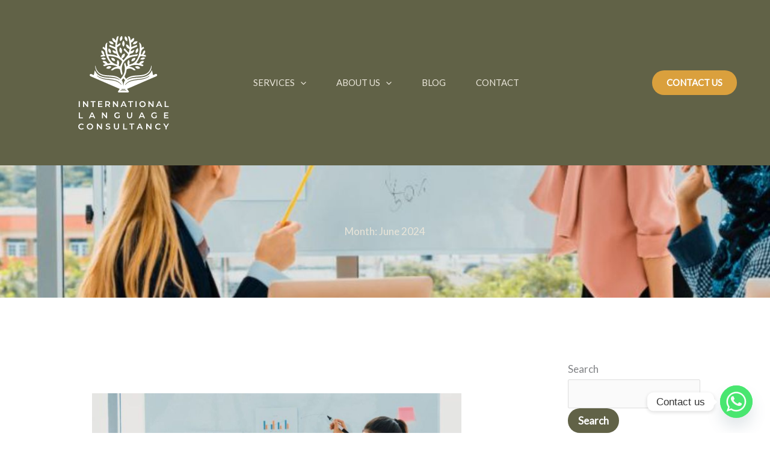

--- FILE ---
content_type: image/svg+xml
request_url: https://www.ilconsultancy.com/wp-content/uploads/2023/11/International-Language-Consultancy-logo-Final-01.svg
body_size: 12793
content:
<?xml version="1.0" encoding="utf-8"?>
<!-- Generator: Adobe Illustrator 28.0.0, SVG Export Plug-In . SVG Version: 6.00 Build 0)  -->
<svg version="1.1" id="Layer_1" xmlns="http://www.w3.org/2000/svg" xmlns:xlink="http://www.w3.org/1999/xlink" x="0px" y="0px"
	 viewBox="0 0 1280 1024" style="enable-background:new 0 0 1280 1024;" xml:space="preserve">
<style type="text/css">
	.st0{fill:#FFFFFF;}
	.st1{fill:#DAA03D;}
	.st2{fill:#E9E5D9;}
	.st3{fill:#616247;}
</style>
<g>
	<path class="st3" d="M322.6,642.5h7.7v41.3h-7.7V642.5z"/>
	<path class="st3" d="M389.5,642.5v41.3h-6.3l-22.8-27.9v27.9h-7.6v-41.3h6.3l22.8,27.9v-27.9H389.5z"/>
	<path class="st3" d="M420.4,649h-13.7v-6.5h35v6.5h-13.7v34.8h-7.7V649z"/>
	<path class="st3" d="M489.9,677.4v6.4h-30.9v-41.3h30.1v6.4h-22.5v10.7h19.9v6.3h-19.9v11.4H489.9z"/>
	<path class="st3" d="M536.9,683.8l-8.4-12.1c-0.5,0.1-1.1,0.1-1.6,0.1h-9.3v12h-7.7v-41.3h17c10.8,0,17.6,5.5,17.6,14.7
		c0,6.2-3.2,10.8-8.8,13l9.5,13.6H536.9z M526.5,649h-9v16.4h9c6.7,0,10.2-3.1,10.2-8.3C536.7,652,533.2,649,526.5,649z"/>
	<path class="st3" d="M601,642.5v41.3h-6.3L572,655.9v27.9h-7.6v-41.3h6.3l22.8,27.9v-27.9H601z"/>
	<path class="st3" d="M650.3,674.3h-20.6l-4.1,9.5h-7.9l18.6-41.3h7.5l18.6,41.3h-8L650.3,674.3z M647.8,668.2l-7.8-18l-7.7,18
		H647.8z"/>
	<path class="st3" d="M685.4,649h-13.7v-6.5h35v6.5h-13.7v34.8h-7.7V649z"/>
	<path class="st3" d="M724,642.5h7.7v41.3H724V642.5z"/>
	<path class="st3" d="M751.3,663.2c0-12.2,9.4-21.2,22.2-21.2s22.2,9,22.2,21.2s-9.4,21.2-22.2,21.2S751.3,675.4,751.3,663.2z
		 M788,663.2c0-8.4-6.2-14.5-14.5-14.5c-8.3,0-14.5,6.1-14.5,14.5c0,8.4,6.2,14.5,14.5,14.5C781.8,677.7,788,671.6,788,663.2z"/>
	<path class="st3" d="M851.9,642.5v41.3h-6.3l-22.8-27.9v27.9h-7.6v-41.3h6.3l22.8,27.9v-27.9H851.9z"/>
	<path class="st3" d="M901.2,674.3h-20.6l-4.1,9.5h-7.9l18.6-41.3h7.5l18.6,41.3h-8L901.2,674.3z M898.7,668.2l-7.8-18l-7.7,18
		H898.7z"/>
	<path class="st3" d="M930,642.5h7.7v34.8h21.6v6.5H930V642.5z"/>
	<path class="st3" d="M322.6,721.6h7.7v34.8h21.6v6.5h-29.2V721.6z"/>
	<path class="st3" d="M427.2,753.3h-20.6l-4.1,9.5h-7.9l18.6-41.3h7.5l18.6,41.3h-8L427.2,753.3z M424.7,747.3l-7.8-18l-7.7,18
		H424.7z"/>
	<path class="st3" d="M523.5,721.6v41.3h-6.3l-22.8-27.9v27.9h-7.6v-41.3h6.3l22.8,27.9v-27.9H523.5z"/>
	<path class="st3" d="M605,741.7h7.3v16.4c-4.3,3.5-10.3,5.2-16.2,5.2c-12.8,0-22.2-8.9-22.2-21.2c0-12.3,9.4-21.2,22.3-21.2
		c6.9,0,12.7,2.3,16.6,6.7l-4.8,4.7c-3.2-3.2-7-4.7-11.4-4.7c-8.8,0-15,6-15,14.5c0,8.4,6.2,14.5,14.9,14.5c2.9,0,5.8-0.6,8.5-2.1
		V741.7z"/>
	<path class="st3" d="M664.1,744.8v-23.3h7.7v23c0,8.5,3.8,12.1,10.5,12.1c6.7,0,10.4-3.7,10.4-12.1v-23h7.5v23.3
		c0,12-6.8,18.6-18,18.6C670.9,763.4,664.1,756.9,664.1,744.8z"/>
	<path class="st3" d="M779.1,753.3h-20.6l-4.1,9.5h-7.9l18.6-41.3h7.5l18.6,41.3h-8L779.1,753.3z M776.6,747.3l-7.8-18l-7.7,18
		H776.6z"/>
	<path class="st3" d="M866.3,741.7h7.3v16.4c-4.3,3.5-10.3,5.2-16.2,5.2c-12.8,0-22.2-8.9-22.2-21.2c0-12.3,9.4-21.2,22.3-21.2
		c6.9,0,12.7,2.3,16.6,6.7l-4.8,4.7c-3.2-3.2-7-4.7-11.4-4.7c-8.8,0-15,6-15,14.5c0,8.4,6.2,14.5,14.9,14.5c2.9,0,5.8-0.6,8.5-2.1
		V741.7z"/>
	<path class="st3" d="M956.8,756.4v6.4h-30.9v-41.3h30.1v6.4h-22.5v10.7h19.9v6.3h-19.9v11.4H956.8z"/>
	<path class="st3" d="M319.7,821.2c0-12.3,9.4-21.2,22.1-21.2c6.7,0,12.5,2.4,16.3,6.9l-5,4.7c-3-3.2-6.7-4.8-11-4.8
		c-8.5,0-14.7,6-14.7,14.5s6.2,14.5,14.7,14.5c4.3,0,8-1.6,11-4.9l5,4.7c-3.8,4.5-9.6,6.9-16.4,6.9
		C329.1,842.4,319.7,833.5,319.7,821.2z"/>
	<path class="st3" d="M379.8,821.2c0-12.2,9.4-21.2,22.2-21.2c12.8,0,22.2,9,22.2,21.2c0,12.3-9.4,21.2-22.2,21.2
		C389.3,842.4,379.8,833.4,379.8,821.2z M416.6,821.2c0-8.4-6.2-14.5-14.5-14.5c-8.3,0-14.5,6.1-14.5,14.5c0,8.4,6.2,14.5,14.5,14.5
		C410.4,835.7,416.6,829.6,416.6,821.2z"/>
	<path class="st3" d="M487.3,800.6v41.3h-6.3l-22.8-27.9v27.9h-7.6v-41.3h6.3l22.8,27.9v-27.9H487.3z"/>
	<path class="st3" d="M513,837.5l2.7-6c3.3,2.7,8.5,4.5,13.6,4.5c6.4,0,9.1-2.3,9.1-5.4c0-8.9-24.5-3.1-24.5-18.4
		c0-6.7,5.3-12.3,16.6-12.3c5,0,10.1,1.3,13.7,3.7l-2.4,6c-3.7-2.2-7.8-3.2-11.4-3.2c-6.4,0-9,2.5-9,5.6c0,8.8,24.5,3.1,24.5,18.2
		c0,6.6-5.4,12.3-16.7,12.3C522.9,842.4,516.4,840.4,513,837.5z"/>
	<path class="st3" d="M571.4,823.9v-23.3h7.7v23c0,8.5,3.8,12.1,10.5,12.1c6.7,0,10.4-3.7,10.4-12.1v-23h7.5v23.3
		c0,12-6.8,18.6-18,18.6C578.2,842.4,571.4,835.9,571.4,823.9z"/>
	<path class="st3" d="M636.4,800.6h7.7v34.8h21.6v6.5h-29.2V800.6z"/>
	<path class="st3" d="M694.5,807.1h-13.7v-6.5h35v6.5h-13.7v34.8h-7.7V807.1z"/>
	<path class="st3" d="M764.4,832.3h-20.6l-4.1,9.5h-7.9l18.6-41.3h7.5l18.6,41.3h-8L764.4,832.3z M761.9,826.3l-7.8-18l-7.7,18
		H761.9z"/>
	<path class="st3" d="M836.7,800.6v41.3h-6.3l-22.8-27.9v27.9H800v-41.3h6.3l22.8,27.9v-27.9H836.7z"/>
	<path class="st3" d="M863,821.2c0-12.3,9.4-21.2,22.1-21.2c6.7,0,12.5,2.4,16.3,6.9l-5,4.7c-3-3.2-6.7-4.8-11-4.8
		c-8.5,0-14.7,6-14.7,14.5s6.2,14.5,14.7,14.5c4.3,0,8-1.6,11-4.9l5,4.7c-3.8,4.5-9.6,6.9-16.4,6.9C872.4,842.4,863,833.5,863,821.2
		z"/>
	<path class="st3" d="M944.2,827.3v14.6h-7.7v-14.4l-16.2-26.8h8.2l12.1,20.1l12.2-20.1h7.5L944.2,827.3z"/>
	<g>
		<path class="st3" d="M628.7,341.2c3.3,3.6,6.2,6.8,10.6,11.6c9.8-11.9,19.3-23.5,28.8-35c3.4-4.1,3.1-7.7-0.9-11.5
			c-9.3-8.7-18.4-17.7-27.9-26.9c2.5-3.8,4.4-6.8,7.5-11.4c9.5,10.7,18.3,20.7,27.2,30.7c1-0.5,2-1,3-1.6c1.6-7.5,3.3-14.9,5-23.1
			c-16-5.1-25.6-14.7-24.9-32.3c11.8,1,17.5,5.6,25.5,21.5c1.1-28.4-4.2-53.9-12.7-78.9c10.7-0.8,12.6,0.4,15.3,9.7
			c1.8,6.4,3.5,12.8,5.6,20.5c5.4-10.1,12.3-16.6,22.9-18.3c3.1,11.6-3,23.8-15.2,29.1c-4.8,2.1-5.9,4.4-5.3,9.4
			c1,8.3,1.1,16.6,1.6,25.8c12.8-5.3,25.4-10.5,38-15.7c4.6,10.1,4.1,11.4-4.9,14.9c-6.8,2.6-13.4,5.9-20.3,8.3
			c-11.2,4-17.9,11-16.6,22.8c7.4-3.5,15.5-7.2,24.4-11.4c0.1,12.1-8.3,23.7-19.5,25.4c-10.5,1.6-13.3,8.1-15.4,15.7
			c19.2-3.5,38.7-7,59.2-10.7c-0.6,9.3-2.2,13.7-10.7,14.2c-19.5,1.1-38.2,5.5-55.5,15c-39.6,21.6-55.1,60.7-41.9,103.8
			c1.5,4.8-1.3,10.9-3.6,16.4c-7.4-9.8-10.3-20.6-12.1-31.8c-2-12.1-2.8-13.1-14.8-14.7c-11.5-1.5-22.9-0.3-31.9,7.4
			c-6.2,5.4-11.8,5.4-19.4,2.6c11.3-16.1,27.2-22.1,46.4-24.2c-4.2-2-8.2-4.5-12.5-6.1c-24.6-9.2-49.3-8.4-73.5,1
			c-8.2,3.2-12,1.4-14.7-7c5.3-2.2,10.7-4.5,17.3-7.3c-10.3-3.8-18-9-21-19.1c10.6-4.5,23.6-1.1,30.2,9.4c3.8,6.1,7.8,7.1,13.9,5.7
			c3.4-0.8,7.1-0.7,11.5-1c-1.4-2.1-2.1-3.4-3.1-4.5c-18.6-22-29.3-47.5-32.8-75.9c-1-8.2-4.2-13.5-10.6-17.8c-3.4-2.3-6.6-5-10.5-8
			c1.7-3.2,3.3-6.3,5.2-10.1c4.4,3,8.4,5.7,13.4,9.1c1-15.2-0.3-30.6,16.1-39.1c-0.8,8.1-2.5,15.8-2.3,23.4
			c0.6,18.2,1.9,36.4,3.3,54.6c0.2,2,3,5.4,4.7,5.5c22,0.6,43.6,3.1,65.7,11.8c-2.4-5.8-3.7-10.3-6-14.2c-1-1.6-4.2-2.4-6.4-2.7
			c-12.9-1.5-21.6-9.4-23.8-22.4c10-2.3,17.4,2.8,24.6,9.1c0.6-11-3.1-18.3-13.2-22.4c-11.6-4.7-22.8-10.2-34.9-15.8
			c1.6-3,3.3-6.1,5.5-10.2c13,5.6,25.5,11.1,38.7,16.8c0.6-11,1.1-21.8,1.7-33c-14.9-5-23.7-14.6-23.1-31.1
			c10.2-0.2,14.7,3.1,25.1,18.7c1.9-7.2,4.3-13.8,5.3-20.6c1.4-9.2,6.8-11.9,14.6-11.6c-4.2,20.3-8.5,40.5-12.7,60.7
			c0.8,0.3,1.6,0.7,2.4,1c7-4.5,14.1-9.1,21.3-13.7c4,8.6,1.2,13-5.6,17.9c-20.6,14.8-18,8.3-14.3,33.4c2.6,17.5,9.3,33.7,20.5,47.7
			c1.9,2.3,4,4.4,6.9,7.6c1.5-17.1,8.2-28.6,24.3-33C652.2,319.3,645.8,331.2,628.7,341.2z M604.9,389.5c3.6,2.8,6.8,5.3,9.5,7.4
			c4.9-11.1,9.8-21.7,14.3-32.5c0.6-1.6-0.1-4.6-1.3-5.9C601.5,331,568.2,324,532,323.2c6.6,30.8,34.8,57,63.3,59.5
			c-4.5-11.1-4.5-21.7,2.9-31.7C609.2,359.7,611.2,371.2,604.9,389.5z"/>
		<path class="st3" d="M638.4,480.6c-9.7,7.5-13.8,24.6-32.3,16.5c2.1-2.1,4-4,5.8-5.9c21.5-21.6,37.1-46.1,37.2-77.7
			c0-8.5-1.3-17.3-4.2-25.3c-2.8-7.8-0.6-12.8,5.7-18.9c3.4,9.8,6.5,18.8,9.9,28.5c3.4-2.7,6.6-5.2,9.9-7.8
			c-6.7-14.3-6.3-27.4,5.5-39.9c8.2,11.2,7.8,22.2,3.2,33.2c38.1-4.5,56-30.6,66.9-63.4c8.9-26.8,9.7-54.4,5.8-82.2
			c-0.3-2.3-0.7-4.7-1-7c-0.1-0.8,0-1.5,1.6-3.7c4.1,5.5,9.7,10.4,12,16.6c2.4,6.6,1.7,14.3,2.4,22.6c4.5-2.9,8.5-5.5,12.9-8.4
			c1.9,3.5,3.4,6.4,5.7,10.7c-20,7.3-22.5,24.4-23.3,43.3c3.1,0.3,6.5,0.6,8.1,0.7c3.3-8.1,5.5-15.6,9.3-21.9
			c2.1-3.5,7.2-5.2,11.2-7.9c4.4,12.1,1.8,18.9-10.6,30.4c6.6,3.9,20.9-1.5,17.1,15c-10.5-1.3-21.3-2.4-32-4
			c-5.4-0.8-7.9,0.7-10.5,6c-7.3,14.9-15.9,29.1-24.2,43.9c4.5,0.5,10.6,1.5,16.6,1.6c1.6,0,3.6-2.4,4.8-4.1
			c7.8-11.4,19.1-15.9,32.5-12.1c-3.3,10.7-11.3,16-22.3,19.4c6.8,2.8,12.5,5.1,18.2,7.5c-2.5,8.2-6.2,10.3-14.5,7.1
			c-24.8-9.5-50-10.2-75-0.5c-3.8,1.5-7.3,3.6-11.1,6.2c18.6,1.5,34.4,7.4,45.9,23.5c-7.1,2.4-12.2,3.1-18.5-2
			c-12-9.8-26.3-10.9-40.8-5.8c-2.4,0.9-5.3,4.4-5.6,6.9c-1.8,15.3-6.2,29.6-13.1,43.3c-1,2.1-0.6,6.2,0.9,8
			c6.6,8.3,13.8,16.1,20.9,24.2C652.1,505.2,647.8,488.6,638.4,480.6z"/>
		<path class="st3" d="M483.6,284.2c10.4,2.1,16.6,8.5,18.6,18.1c1,4.5-1.2,10.1,5.2,13c1.6,0.7,1.6,5.1,2.6,8.7
			c-10.7,1.6-20.8,3.1-31,4.6c-1.5-10.4-1.5-10.4,17-15.3C485.7,305.9,480.2,296.9,483.6,284.2z"/>
		<path class="st1" d="M623.1,305.7c-14.5-11.1-17.4-27.6-8-43.2C629.4,268.7,633.7,290.9,623.1,305.7z"/>
		<path class="st1" d="M638.6,257.9c-11-12.6-11-30.6-0.1-43.4C650.2,225.7,650.2,246.2,638.6,257.9z"/>
		<path class="st1" d="M627.9,181.6c7.7,13.5,3.1,29.2-10.8,37.3C608.8,205.9,614,188.2,627.9,181.6z"/>
		<path class="st1" d="M516.8,408.6c7.6-13.8,22.6-17.7,36.3-9.3C546.9,413.4,530,417.8,516.8,408.6z"/>
		<path class="st1" d="M738.5,220.4c-4,14.9-18,22.8-33.7,18.9C708.1,224.2,724.1,215.3,738.5,220.4z"/>
		<path class="st1" d="M650.1,183.8c14.3,5.4,20.8,21.7,14.2,35.7C650,214.3,643.6,198.1,650.1,183.8z"/>
		<path class="st1" d="M536.2,220.3c14.6-4.8,30.2,3.9,33.6,18.7C554.9,243.7,540.2,235.5,536.2,220.3z"/>
		<path class="st1" d="M727.1,304.2c-7.6-12.3,1.1-33.4,13.7-36.5C747.7,281.4,742,296.8,727.1,304.2z"/>
		<path class="st1" d="M720.7,399.5c14-8.4,28.7-4.7,36.4,8.9C745.6,417.8,728.9,413.9,720.7,399.5z"/>
		<path class="st1" d="M723.1,337.3c1,13.2-15.8,26.5-28.3,22.5C694.9,344.9,708.9,333.8,723.1,337.3z"/>
		<path class="st1" d="M547.5,303.9c-14.2-5.5-20-20.9-12.8-34.3C548.9,275.2,554.7,290.8,547.5,303.9z"/>
		<path class="st1" d="M757.5,345.7c7.7-12,21.6-15.5,35.2-9.3C787.1,348.1,771.6,352.4,757.5,345.7z"/>
		<path class="st1" d="M515.9,343.3c-11.7,9.1-25.2,7.7-34.1-3.1C491.8,331.3,505.6,332.4,515.9,343.3z"/>
		<path class="st1" d="M552.6,336.8c14.2-3.4,26.4,6,28.3,21.7C566.1,361.6,554.1,352.3,552.6,336.8z"/>
		<path class="st3" d="M665.1,492.4c22.5-13.4,47.5-15.2,72.8-15.8c16.5-0.4,32.9-2.4,49-6.6c22.9-5.8,39.7-19,50.4-40.1
			c0.8-1.6,1.7-3.2,3.3-6.1c2.2,10.3,4.1,19.2,6.1,28.2c1.4,6.5,1.4,6.5,7.4,3.6c3.3-1.6,6.6-3.3,10-4.7c5.3-2.3,10.3-0.6,12.1,3.9
			c2,4.9-0.1,9.5-5.7,11.9c-20.3,8.4-40.5,17.2-60.7,25.9c-21.2,9.1-42.4,18.3-63.5,27.6c-25.7,11.2-51.4,22.3-77.2,33.2
			c-4.1,1.7-4.7,3-1.8,6.4c3,3.5,5.7,7.2,8.2,11.1c3.3,5,1.1,9.3-4.7,9.3c-21.5,0.1-43,0.1-64.5,0c-6,0-8.1-4.3-4.7-9.3
			c2.6-3.8,5.2-7.6,8.1-11.1c2.5-3,2.5-4.5-1.5-6.3c-41-17.5-81.8-35.2-122.7-52.9c-26.3-11.4-52.5-22.7-78.7-34.2
			c-7.3-3.2-8.7-10.2-3.3-14.6c2.9-2.4,6.1-2.1,9.3-0.7c4.2,1.9,8.3,3.8,12.4,5.9c3,1.6,4.3,0.5,4.9-2.6c1.9-9.7,4-19.3,6.2-30.2
			c2.5,4.5,4.4,8.1,6.5,11.6c12.3,21.3,32,31.5,55.2,36.3c18.2,3.8,36.8,4.6,55.2,5.2c20.6,0.7,40.3,4.4,58.2,15.2
			c0.9-2.7-1.1-3.4-2.5-4.5c-12.3-9.4-26.6-13.7-41.6-16.2c-19-3.1-38.4-2.8-57.5-5.5c-24.7-3.5-46.3-12.5-60.1-34.9
			c-6.4-10.4-9.6-21.7-10.8-33.7c-0.2-1.9-0.8-3.9,0.6-5.8c2.4,0.4,2,2.4,2.2,3.8c5,27.2,19,47.5,45.5,57.3
			c9.7,3.6,20.2,4.8,30.6,5.8c19.5,1.8,39.3,1.2,58.5,5.4c16.1,3.5,30.9,9.8,43,21.3c10.7,10.2,15.6,23.3,17.6,37.7
			c0.2,1.5,0.2,2.9,0.5,4.4c0.2,1.2,0.6,2.4,1.4,5.1c0.7-15.7,4-29.1,12.7-40.7c12.2-16.3,29.4-23.7,48.5-27.8
			c14.9-3.2,30.2-3.6,45.4-4.5c12.6-0.7,25.2-1.9,37.5-5.2c29.6-7.9,45.2-28.2,51.4-57.2c0.4-2,0-5.6,2.3-5.3
			c2.5,0.3,1.2,3.7,1.1,5.7c-1.1,29.4-22,55.6-51,64.4c-14,4.2-28.4,5.6-42.8,6.6c-19,1.3-38.2,2-56.3,8.7
			c-8.6,3.2-17,6.9-23.3,14.1c-0.5,0.3-1.7,0-1.3,1C663.5,493.3,664.5,492.9,665.1,492.4z M822.2,463.5c-2.1,1.1-4,1.7-5.5,2.9
			c-10.5,7.9-22.7,11.6-35.2,14.6c-21,4.9-42.5,5.4-63.7,8.9c-18.7,3-36.6,8.1-51.8,19.9c-6.1,4.7-11.9,9.8-15.4,16.9
			c1.8,1.1,2.5,0.1,3.2-0.7c13.6-16.4,32-23.9,52.1-28.4c20.4-4.6,41.5-5.2,62.1-8.8c18.2-3.2,35.8-8.1,50.8-19.7
			C820.1,467.7,822.2,466.9,822.2,463.5z M623.5,526.1c1-3.4-1.1-5-2.5-6.7c-9.3-11.3-21.5-18.1-35-23c-23.1-8.3-47.4-8.8-71.3-12.2
			c-21.8-3.1-42.9-8-60.8-21.9c-1-0.8-2.1-2.1-3.8-0.6c7.6,8.2,16.7,13.7,26.7,18.1c19.3,8.5,40.1,9.9,60.4,13
			c10.6,1.6,21.4,1.9,32,4.2C590,501.4,609.1,509,623.5,526.1z M660.1,569.3c-1.1-2-1.6-3.1-3-3.4c-0.5-0.1-1.1-0.2-1.6-0.2
			c-11.4,0-22.8,0-34.2,0c-1.7,0-3.7,0.3-3.6,2.4c0.1,2.1,2.3,1.2,3.6,1.2C633.9,569.3,646.5,569.3,660.1,569.3z M652.7,560
			c0.1-2.3-1-3.7-1.9-3.7c-8.2-0.7-16.4-0.6-24.5-0.1c-1.1,0.1-1.9,1.5-1.8,2.5c0.1,2,1.8,1.3,2.9,1.3
			C635.7,560,644.1,560,652.7,560z"/>
	</g>
</g>
</svg>


--- FILE ---
content_type: image/svg+xml
request_url: https://www.ilconsultancy.com/wp-content/uploads/2023/11/International-Language-Consultancy-logo-Final-White.svg
body_size: 12793
content:
<?xml version="1.0" encoding="utf-8"?>
<!-- Generator: Adobe Illustrator 28.0.0, SVG Export Plug-In . SVG Version: 6.00 Build 0)  -->
<svg version="1.1" id="Layer_1" xmlns="http://www.w3.org/2000/svg" xmlns:xlink="http://www.w3.org/1999/xlink" x="0px" y="0px"
	 viewBox="0 0 1280 1024" style="enable-background:new 0 0 1280 1024;" xml:space="preserve">
<style type="text/css">
	.st0{fill:#FFFFFF;}
	.st1{fill:#DAA03D;}
	.st2{fill:#E9E5D9;}
	.st3{fill:#616247;}
</style>
<g>
	<path class="st0" d="M322.6,642.5h7.7v41.3h-7.7V642.5z"/>
	<path class="st0" d="M389.5,642.5v41.3h-6.3l-22.8-27.9v27.9h-7.6v-41.3h6.3l22.8,27.9v-27.9H389.5z"/>
	<path class="st0" d="M420.4,649h-13.7v-6.5h35v6.5h-13.7v34.8h-7.7V649z"/>
	<path class="st0" d="M489.9,677.4v6.4h-30.9v-41.3h30.1v6.4h-22.5v10.7h19.9v6.3h-19.9v11.4H489.9z"/>
	<path class="st0" d="M536.9,683.8l-8.4-12.1c-0.5,0.1-1.1,0.1-1.6,0.1h-9.3v12h-7.7v-41.3h17c10.8,0,17.6,5.5,17.6,14.7
		c0,6.2-3.2,10.8-8.8,13l9.5,13.6H536.9z M526.5,649h-9v16.4h9c6.7,0,10.2-3.1,10.2-8.3C536.7,652,533.2,649,526.5,649z"/>
	<path class="st0" d="M601,642.5v41.3h-6.3L572,655.9v27.9h-7.6v-41.3h6.3l22.8,27.9v-27.9H601z"/>
	<path class="st0" d="M650.3,674.3h-20.6l-4.1,9.5h-7.9l18.6-41.3h7.5l18.6,41.3h-8L650.3,674.3z M647.8,668.2l-7.8-18l-7.7,18
		H647.8z"/>
	<path class="st0" d="M685.4,649h-13.7v-6.5h35v6.5h-13.7v34.8h-7.7V649z"/>
	<path class="st0" d="M724,642.5h7.7v41.3H724V642.5z"/>
	<path class="st0" d="M751.3,663.2c0-12.2,9.4-21.2,22.2-21.2s22.2,9,22.2,21.2s-9.4,21.2-22.2,21.2S751.3,675.4,751.3,663.2z
		 M788,663.2c0-8.4-6.2-14.5-14.5-14.5c-8.3,0-14.5,6.1-14.5,14.5c0,8.4,6.2,14.5,14.5,14.5C781.8,677.7,788,671.6,788,663.2z"/>
	<path class="st0" d="M851.9,642.5v41.3h-6.3l-22.8-27.9v27.9h-7.6v-41.3h6.3l22.8,27.9v-27.9H851.9z"/>
	<path class="st0" d="M901.2,674.3h-20.6l-4.1,9.5h-7.9l18.6-41.3h7.5l18.6,41.3h-8L901.2,674.3z M898.7,668.2l-7.8-18l-7.7,18
		H898.7z"/>
	<path class="st0" d="M930,642.5h7.7v34.8h21.6v6.5H930V642.5z"/>
	<path class="st0" d="M322.6,721.6h7.7v34.8h21.6v6.5h-29.2V721.6z"/>
	<path class="st0" d="M427.2,753.3h-20.6l-4.1,9.5h-7.9l18.6-41.3h7.5l18.6,41.3h-8L427.2,753.3z M424.7,747.3l-7.8-18l-7.7,18
		H424.7z"/>
	<path class="st0" d="M523.5,721.6v41.3h-6.3l-22.8-27.9v27.9h-7.6v-41.3h6.3l22.8,27.9v-27.9H523.5z"/>
	<path class="st0" d="M605,741.7h7.3v16.4c-4.3,3.5-10.3,5.2-16.2,5.2c-12.8,0-22.2-8.9-22.2-21.2c0-12.3,9.4-21.2,22.3-21.2
		c6.9,0,12.7,2.3,16.6,6.7l-4.8,4.7c-3.2-3.2-7-4.7-11.4-4.7c-8.8,0-15,6-15,14.5c0,8.4,6.2,14.5,14.9,14.5c2.9,0,5.8-0.6,8.5-2.1
		V741.7z"/>
	<path class="st0" d="M664.1,744.8v-23.3h7.7v23c0,8.5,3.8,12.1,10.5,12.1c6.7,0,10.4-3.7,10.4-12.1v-23h7.5v23.3
		c0,12-6.8,18.6-18,18.6C670.9,763.4,664.1,756.9,664.1,744.8z"/>
	<path class="st0" d="M779.1,753.3h-20.6l-4.1,9.5h-7.9l18.6-41.3h7.5l18.6,41.3h-8L779.1,753.3z M776.6,747.3l-7.8-18l-7.7,18
		H776.6z"/>
	<path class="st0" d="M866.3,741.7h7.3v16.4c-4.3,3.5-10.3,5.2-16.2,5.2c-12.8,0-22.2-8.9-22.2-21.2c0-12.3,9.4-21.2,22.3-21.2
		c6.9,0,12.7,2.3,16.6,6.7l-4.8,4.7c-3.2-3.2-7-4.7-11.4-4.7c-8.8,0-15,6-15,14.5c0,8.4,6.2,14.5,14.9,14.5c2.9,0,5.8-0.6,8.5-2.1
		V741.7z"/>
	<path class="st0" d="M956.8,756.4v6.4h-30.9v-41.3h30.1v6.4h-22.5v10.7h19.9v6.3h-19.9v11.4H956.8z"/>
	<path class="st0" d="M319.7,821.2c0-12.3,9.4-21.2,22.1-21.2c6.7,0,12.5,2.4,16.3,6.9l-5,4.7c-3-3.2-6.7-4.8-11-4.8
		c-8.5,0-14.7,6-14.7,14.5s6.2,14.5,14.7,14.5c4.3,0,8-1.6,11-4.9l5,4.7c-3.8,4.5-9.6,6.9-16.4,6.9
		C329.1,842.4,319.7,833.5,319.7,821.2z"/>
	<path class="st0" d="M379.8,821.2c0-12.2,9.4-21.2,22.2-21.2c12.8,0,22.2,9,22.2,21.2c0,12.3-9.4,21.2-22.2,21.2
		C389.3,842.4,379.8,833.4,379.8,821.2z M416.6,821.2c0-8.4-6.2-14.5-14.5-14.5c-8.3,0-14.5,6.1-14.5,14.5c0,8.4,6.2,14.5,14.5,14.5
		C410.4,835.7,416.6,829.6,416.6,821.2z"/>
	<path class="st0" d="M487.3,800.6v41.3h-6.3l-22.8-27.9v27.9h-7.6v-41.3h6.3l22.8,27.9v-27.9H487.3z"/>
	<path class="st0" d="M513,837.5l2.7-6c3.3,2.7,8.5,4.5,13.6,4.5c6.4,0,9.1-2.3,9.1-5.4c0-8.9-24.5-3.1-24.5-18.4
		c0-6.7,5.3-12.3,16.6-12.3c5,0,10.1,1.3,13.7,3.7l-2.4,6c-3.7-2.2-7.8-3.2-11.4-3.2c-6.4,0-9,2.5-9,5.6c0,8.8,24.5,3.1,24.5,18.2
		c0,6.6-5.4,12.3-16.7,12.3C522.9,842.4,516.4,840.4,513,837.5z"/>
	<path class="st0" d="M571.4,823.9v-23.3h7.7v23c0,8.5,3.8,12.1,10.5,12.1c6.7,0,10.4-3.7,10.4-12.1v-23h7.5v23.3
		c0,12-6.8,18.6-18,18.6C578.2,842.4,571.4,835.9,571.4,823.9z"/>
	<path class="st0" d="M636.4,800.6h7.7v34.8h21.6v6.5h-29.2V800.6z"/>
	<path class="st0" d="M694.5,807.1h-13.7v-6.5h35v6.5h-13.7v34.8h-7.7V807.1z"/>
	<path class="st0" d="M764.4,832.3h-20.6l-4.1,9.5h-7.9l18.6-41.3h7.5l18.6,41.3h-8L764.4,832.3z M761.9,826.3l-7.8-18l-7.7,18
		H761.9z"/>
	<path class="st0" d="M836.7,800.6v41.3h-6.3l-22.8-27.9v27.9H800v-41.3h6.3l22.8,27.9v-27.9H836.7z"/>
	<path class="st0" d="M863,821.2c0-12.3,9.4-21.2,22.1-21.2c6.7,0,12.5,2.4,16.3,6.9l-5,4.7c-3-3.2-6.7-4.8-11-4.8
		c-8.5,0-14.7,6-14.7,14.5s6.2,14.5,14.7,14.5c4.3,0,8-1.6,11-4.9l5,4.7c-3.8,4.5-9.6,6.9-16.4,6.9C872.4,842.4,863,833.5,863,821.2
		z"/>
	<path class="st0" d="M944.2,827.3v14.6h-7.7v-14.4l-16.2-26.8h8.2l12.1,20.1l12.2-20.1h7.5L944.2,827.3z"/>
	<g>
		<path class="st0" d="M628.7,341.2c3.3,3.6,6.2,6.8,10.6,11.6c9.8-11.9,19.3-23.5,28.8-35c3.4-4.1,3.1-7.7-0.9-11.5
			c-9.3-8.7-18.4-17.7-27.9-26.9c2.5-3.8,4.4-6.8,7.5-11.4c9.5,10.7,18.3,20.7,27.2,30.7c1-0.5,2-1,3-1.6c1.6-7.5,3.3-14.9,5-23.1
			c-16-5.1-25.6-14.7-24.9-32.3c11.8,1,17.5,5.6,25.5,21.5c1.1-28.4-4.2-53.9-12.7-78.9c10.7-0.8,12.6,0.4,15.3,9.7
			c1.8,6.4,3.5,12.8,5.6,20.5c5.4-10.1,12.3-16.6,22.9-18.3c3.1,11.6-3,23.8-15.2,29.1c-4.8,2.1-5.9,4.4-5.3,9.4
			c1,8.3,1.1,16.6,1.6,25.8c12.8-5.3,25.4-10.5,38-15.7c4.6,10.1,4.1,11.4-4.9,14.9c-6.8,2.6-13.4,5.9-20.3,8.3
			c-11.2,4-17.9,11-16.6,22.8c7.4-3.5,15.5-7.2,24.4-11.4c0.1,12.1-8.3,23.7-19.5,25.4c-10.5,1.6-13.3,8.1-15.4,15.7
			c19.2-3.5,38.7-7,59.2-10.7c-0.6,9.3-2.2,13.7-10.7,14.2c-19.5,1.1-38.2,5.5-55.5,15c-39.6,21.6-55.1,60.7-41.9,103.8
			c1.5,4.8-1.3,10.9-3.6,16.4c-7.4-9.8-10.3-20.6-12.1-31.8c-2-12.1-2.8-13.1-14.8-14.7c-11.5-1.5-22.9-0.3-31.9,7.4
			c-6.2,5.4-11.8,5.4-19.4,2.6c11.3-16.1,27.2-22.1,46.4-24.2c-4.2-2-8.2-4.5-12.5-6.1c-24.6-9.2-49.3-8.4-73.5,1
			c-8.2,3.2-12,1.4-14.7-7c5.3-2.2,10.7-4.5,17.3-7.3c-10.3-3.8-18-9-21-19.1c10.6-4.5,23.6-1.1,30.2,9.4c3.8,6.1,7.8,7.1,13.9,5.7
			c3.4-0.8,7.1-0.7,11.5-1c-1.4-2.1-2.1-3.4-3.1-4.5c-18.6-22-29.3-47.5-32.8-75.9c-1-8.2-4.2-13.5-10.6-17.8c-3.4-2.3-6.6-5-10.5-8
			c1.7-3.2,3.3-6.3,5.2-10.1c4.4,3,8.4,5.7,13.4,9.1c1-15.2-0.3-30.6,16.1-39.1c-0.8,8.1-2.5,15.8-2.3,23.4
			c0.6,18.2,1.9,36.4,3.3,54.6c0.2,2,3,5.4,4.7,5.5c22,0.6,43.6,3.1,65.7,11.8c-2.4-5.8-3.7-10.3-6-14.2c-1-1.6-4.2-2.4-6.4-2.7
			c-12.9-1.5-21.6-9.4-23.8-22.4c10-2.3,17.4,2.8,24.6,9.1c0.6-11-3.1-18.3-13.2-22.4c-11.6-4.7-22.8-10.2-34.9-15.8
			c1.6-3,3.3-6.1,5.5-10.2c13,5.6,25.5,11.1,38.7,16.8c0.6-11,1.1-21.8,1.7-33c-14.9-5-23.7-14.6-23.1-31.1
			c10.2-0.2,14.7,3.1,25.1,18.7c1.9-7.2,4.3-13.8,5.3-20.6c1.4-9.2,6.8-11.9,14.6-11.6c-4.2,20.3-8.5,40.5-12.7,60.7
			c0.8,0.3,1.6,0.7,2.4,1c7-4.5,14.1-9.1,21.3-13.7c4,8.6,1.2,13-5.6,17.9c-20.6,14.8-18,8.3-14.3,33.4c2.6,17.5,9.3,33.7,20.5,47.7
			c1.9,2.3,4,4.4,6.9,7.6c1.5-17.1,8.2-28.6,24.3-33C652.2,319.3,645.8,331.2,628.7,341.2z M604.9,389.5c3.6,2.8,6.8,5.3,9.5,7.4
			c4.9-11.1,9.8-21.7,14.3-32.5c0.6-1.6-0.1-4.6-1.3-5.9C601.5,331,568.2,324,532,323.2c6.6,30.8,34.8,57,63.3,59.5
			c-4.5-11.1-4.5-21.7,2.9-31.7C609.2,359.7,611.2,371.2,604.9,389.5z"/>
		<path class="st0" d="M638.4,480.6c-9.7,7.5-13.8,24.6-32.3,16.5c2.1-2.1,4-4,5.8-5.9c21.5-21.6,37.1-46.1,37.2-77.7
			c0-8.5-1.3-17.3-4.2-25.3c-2.8-7.8-0.6-12.8,5.7-18.9c3.4,9.8,6.5,18.8,9.9,28.5c3.4-2.7,6.6-5.2,9.9-7.8
			c-6.7-14.3-6.3-27.4,5.5-39.9c8.2,11.2,7.8,22.2,3.2,33.2c38.1-4.5,56-30.6,66.9-63.4c8.9-26.8,9.7-54.4,5.8-82.2
			c-0.3-2.3-0.7-4.7-1-7c-0.1-0.8,0-1.5,1.6-3.7c4.1,5.5,9.7,10.4,12,16.6c2.4,6.6,1.7,14.3,2.4,22.6c4.5-2.9,8.5-5.5,12.9-8.4
			c1.9,3.5,3.4,6.4,5.7,10.7c-20,7.3-22.5,24.4-23.3,43.3c3.1,0.3,6.5,0.6,8.1,0.7c3.3-8.1,5.5-15.6,9.3-21.9
			c2.1-3.5,7.2-5.2,11.2-7.9c4.4,12.1,1.8,18.9-10.6,30.4c6.6,3.9,20.9-1.5,17.1,15c-10.5-1.3-21.3-2.4-32-4
			c-5.4-0.8-7.9,0.7-10.5,6c-7.3,14.9-15.9,29.1-24.2,43.9c4.5,0.5,10.6,1.5,16.6,1.6c1.6,0,3.6-2.4,4.8-4.1
			c7.8-11.4,19.1-15.9,32.5-12.1c-3.3,10.7-11.3,16-22.3,19.4c6.8,2.8,12.5,5.1,18.2,7.5c-2.5,8.2-6.2,10.3-14.5,7.1
			c-24.8-9.5-50-10.2-75-0.5c-3.8,1.5-7.3,3.6-11.1,6.2c18.6,1.5,34.4,7.4,45.9,23.5c-7.1,2.4-12.2,3.1-18.5-2
			c-12-9.8-26.3-10.9-40.8-5.8c-2.4,0.9-5.3,4.4-5.6,6.9c-1.8,15.3-6.2,29.6-13.1,43.3c-1,2.1-0.6,6.2,0.9,8
			c6.6,8.3,13.8,16.1,20.9,24.2C652.1,505.2,647.8,488.6,638.4,480.6z"/>
		<path class="st0" d="M483.6,284.2c10.4,2.1,16.6,8.5,18.6,18.1c1,4.5-1.2,10.1,5.2,13c1.6,0.7,1.6,5.1,2.6,8.7
			c-10.7,1.6-20.8,3.1-31,4.6c-1.5-10.4-1.5-10.4,17-15.3C485.7,305.9,480.2,296.9,483.6,284.2z"/>
		<path class="st0" d="M623.1,305.7c-14.5-11.1-17.4-27.6-8-43.2C629.4,268.7,633.7,290.9,623.1,305.7z"/>
		<path class="st0" d="M638.6,257.9c-11-12.6-11-30.6-0.1-43.4C650.2,225.7,650.2,246.2,638.6,257.9z"/>
		<path class="st0" d="M627.9,181.6c7.7,13.5,3.1,29.2-10.8,37.3C608.8,205.9,614,188.2,627.9,181.6z"/>
		<path class="st0" d="M516.8,408.6c7.6-13.8,22.6-17.7,36.3-9.3C546.9,413.4,530,417.8,516.8,408.6z"/>
		<path class="st0" d="M738.5,220.4c-4,14.9-18,22.8-33.7,18.9C708.1,224.2,724.1,215.3,738.5,220.4z"/>
		<path class="st0" d="M650.1,183.8c14.3,5.4,20.8,21.7,14.2,35.7C650,214.3,643.6,198.1,650.1,183.8z"/>
		<path class="st0" d="M536.2,220.3c14.6-4.8,30.2,3.9,33.6,18.7C554.9,243.7,540.2,235.5,536.2,220.3z"/>
		<path class="st0" d="M727.1,304.2c-7.6-12.3,1.1-33.4,13.7-36.5C747.7,281.4,742,296.8,727.1,304.2z"/>
		<path class="st0" d="M720.7,399.5c14-8.4,28.7-4.7,36.4,8.9C745.6,417.8,728.9,413.9,720.7,399.5z"/>
		<path class="st0" d="M723.1,337.3c1,13.2-15.8,26.5-28.3,22.5C694.9,344.9,708.9,333.8,723.1,337.3z"/>
		<path class="st0" d="M547.5,303.9c-14.2-5.5-20-20.9-12.8-34.3C548.9,275.2,554.7,290.8,547.5,303.9z"/>
		<path class="st0" d="M757.5,345.7c7.7-12,21.6-15.5,35.2-9.3C787.1,348.1,771.6,352.4,757.5,345.7z"/>
		<path class="st0" d="M515.9,343.3c-11.7,9.1-25.2,7.7-34.1-3.1C491.8,331.3,505.6,332.4,515.9,343.3z"/>
		<path class="st0" d="M552.6,336.8c14.2-3.4,26.4,6,28.3,21.7C566.1,361.6,554.1,352.3,552.6,336.8z"/>
		<path class="st0" d="M665.1,492.4c22.5-13.4,47.5-15.2,72.8-15.8c16.5-0.4,32.9-2.4,49-6.6c22.9-5.8,39.7-19,50.4-40.1
			c0.8-1.6,1.7-3.2,3.3-6.1c2.2,10.3,4.1,19.2,6.1,28.2c1.4,6.5,1.4,6.5,7.4,3.6c3.3-1.6,6.6-3.3,10-4.7c5.3-2.3,10.3-0.6,12.1,3.9
			c2,4.9-0.1,9.5-5.7,11.9c-20.3,8.4-40.5,17.2-60.7,25.9c-21.2,9.1-42.4,18.3-63.5,27.6c-25.7,11.2-51.4,22.3-77.2,33.2
			c-4.1,1.7-4.7,3-1.8,6.4c3,3.5,5.7,7.2,8.2,11.1c3.3,5,1.1,9.3-4.7,9.3c-21.5,0.1-43,0.1-64.5,0c-6,0-8.1-4.3-4.7-9.3
			c2.6-3.8,5.2-7.6,8.1-11.1c2.5-3,2.5-4.5-1.5-6.3c-41-17.5-81.8-35.2-122.7-52.9c-26.3-11.4-52.5-22.7-78.7-34.2
			c-7.3-3.2-8.7-10.2-3.3-14.6c2.9-2.4,6.1-2.1,9.3-0.7c4.2,1.9,8.3,3.8,12.4,5.9c3,1.6,4.3,0.5,4.9-2.6c1.9-9.7,4-19.3,6.2-30.2
			c2.5,4.5,4.4,8.1,6.5,11.6c12.3,21.3,32,31.5,55.2,36.3c18.2,3.8,36.8,4.6,55.2,5.2c20.6,0.7,40.3,4.4,58.2,15.2
			c0.9-2.7-1.1-3.4-2.5-4.5c-12.3-9.4-26.6-13.7-41.6-16.2c-19-3.1-38.4-2.8-57.5-5.5c-24.7-3.5-46.3-12.5-60.1-34.9
			c-6.4-10.4-9.6-21.7-10.8-33.7c-0.2-1.9-0.8-3.9,0.6-5.8c2.4,0.4,2,2.4,2.2,3.8c5,27.2,19,47.5,45.5,57.3
			c9.7,3.6,20.2,4.8,30.6,5.8c19.5,1.8,39.3,1.2,58.5,5.4c16.1,3.5,30.9,9.8,43,21.3c10.7,10.2,15.6,23.3,17.6,37.7
			c0.2,1.5,0.2,2.9,0.5,4.4c0.2,1.2,0.6,2.4,1.4,5.1c0.7-15.7,4-29.1,12.7-40.7c12.2-16.3,29.4-23.7,48.5-27.8
			c14.9-3.2,30.2-3.6,45.4-4.5c12.6-0.7,25.2-1.9,37.5-5.2c29.6-7.9,45.2-28.2,51.4-57.2c0.4-2,0-5.6,2.3-5.3
			c2.5,0.3,1.2,3.7,1.1,5.7c-1.1,29.4-22,55.6-51,64.4c-14,4.2-28.4,5.6-42.8,6.6c-19,1.3-38.2,2-56.3,8.7
			c-8.6,3.2-17,6.9-23.3,14.1c-0.5,0.3-1.7,0-1.3,1C663.5,493.3,664.5,492.9,665.1,492.4z M822.2,463.5c-2.1,1.1-4,1.7-5.5,2.9
			c-10.5,7.9-22.7,11.6-35.2,14.6c-21,4.9-42.5,5.4-63.7,8.9c-18.7,3-36.6,8.1-51.8,19.9c-6.1,4.7-11.9,9.8-15.4,16.9
			c1.8,1.1,2.5,0.1,3.2-0.7c13.6-16.4,32-23.9,52.1-28.4c20.4-4.6,41.5-5.2,62.1-8.8c18.2-3.2,35.8-8.1,50.8-19.7
			C820.1,467.7,822.2,466.9,822.2,463.5z M623.5,526.1c1-3.4-1.1-5-2.5-6.7c-9.3-11.3-21.5-18.1-35-23c-23.1-8.3-47.4-8.8-71.3-12.2
			c-21.8-3.1-42.9-8-60.8-21.9c-1-0.8-2.1-2.1-3.8-0.6c7.6,8.2,16.7,13.7,26.7,18.1c19.3,8.5,40.1,9.9,60.4,13
			c10.6,1.6,21.4,1.9,32,4.2C590,501.4,609.1,509,623.5,526.1z M660.1,569.3c-1.1-2-1.6-3.1-3-3.4c-0.5-0.1-1.1-0.2-1.6-0.2
			c-11.4,0-22.8,0-34.2,0c-1.7,0-3.7,0.3-3.6,2.4c0.1,2.1,2.3,1.2,3.6,1.2C633.9,569.3,646.5,569.3,660.1,569.3z M652.7,560
			c0.1-2.3-1-3.7-1.9-3.7c-8.2-0.7-16.4-0.6-24.5-0.1c-1.1,0.1-1.9,1.5-1.8,2.5c0.1,2,1.8,1.3,2.9,1.3
			C635.7,560,644.1,560,652.7,560z"/>
	</g>
</g>
</svg>
